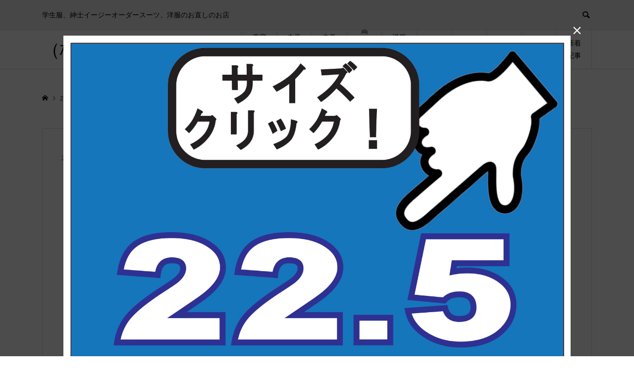

--- FILE ---
content_type: text/html; charset=UTF-8
request_url: https://himonoya.online/22-5%E3%8E%9D%E3%82%B5%E3%82%A4%E3%82%BA-1/
body_size: 11056
content:
<!DOCTYPE html>
<html lang="ja">
<head >
	<!-- Google tag (gtag.js) -->
<script async src="https://www.googletagmanager.com/gtag/js?id=UA-246549161-1"></script>
<script>
  window.dataLayer = window.dataLayer || [];
  function gtag(){dataLayer.push(arguments);}
  gtag('js', new Date());

  gtag('config', 'UA-246549161-1');
</script>

<meta charset="UTF-8">
<meta name="description" content="学生服、紳士イージーオーダースーツ、洋服のお直しのお店">
<meta name="viewport" content="width=device-width">
<title>22.5㎝サイズ-1 &#8211; （株）ひものや呉服店</title>
<meta name='robots' content='max-image-preview:large' />
<link rel="alternate" type="application/rss+xml" title="（株）ひものや呉服店 &raquo; 22.5㎝サイズ-1 のコメントのフィード" href="https://himonoya.online/feed/?attachment_id=291" />
<link rel="alternate" title="oEmbed (JSON)" type="application/json+oembed" href="https://himonoya.online/wp-json/oembed/1.0/embed?url=https%3A%2F%2Fhimonoya.online%2F22-5%25e3%258e%259d%25e3%2582%25b5%25e3%2582%25a4%25e3%2582%25ba-1%2F" />
<link rel="alternate" title="oEmbed (XML)" type="text/xml+oembed" href="https://himonoya.online/wp-json/oembed/1.0/embed?url=https%3A%2F%2Fhimonoya.online%2F22-5%25e3%258e%259d%25e3%2582%25b5%25e3%2582%25a4%25e3%2582%25ba-1%2F&#038;format=xml" />
<style id='wp-img-auto-sizes-contain-inline-css' type='text/css'>
img:is([sizes=auto i],[sizes^="auto," i]){contain-intrinsic-size:3000px 1500px}
/*# sourceURL=wp-img-auto-sizes-contain-inline-css */
</style>
<link rel='stylesheet' id='wp-block-library-css' href='https://himonoya.online/wp-includes/css/dist/block-library/style.min.css?ver=6.9' type='text/css' media='all' />
<style id='global-styles-inline-css' type='text/css'>
:root{--wp--preset--aspect-ratio--square: 1;--wp--preset--aspect-ratio--4-3: 4/3;--wp--preset--aspect-ratio--3-4: 3/4;--wp--preset--aspect-ratio--3-2: 3/2;--wp--preset--aspect-ratio--2-3: 2/3;--wp--preset--aspect-ratio--16-9: 16/9;--wp--preset--aspect-ratio--9-16: 9/16;--wp--preset--color--black: #000000;--wp--preset--color--cyan-bluish-gray: #abb8c3;--wp--preset--color--white: #ffffff;--wp--preset--color--pale-pink: #f78da7;--wp--preset--color--vivid-red: #cf2e2e;--wp--preset--color--luminous-vivid-orange: #ff6900;--wp--preset--color--luminous-vivid-amber: #fcb900;--wp--preset--color--light-green-cyan: #7bdcb5;--wp--preset--color--vivid-green-cyan: #00d084;--wp--preset--color--pale-cyan-blue: #8ed1fc;--wp--preset--color--vivid-cyan-blue: #0693e3;--wp--preset--color--vivid-purple: #9b51e0;--wp--preset--gradient--vivid-cyan-blue-to-vivid-purple: linear-gradient(135deg,rgb(6,147,227) 0%,rgb(155,81,224) 100%);--wp--preset--gradient--light-green-cyan-to-vivid-green-cyan: linear-gradient(135deg,rgb(122,220,180) 0%,rgb(0,208,130) 100%);--wp--preset--gradient--luminous-vivid-amber-to-luminous-vivid-orange: linear-gradient(135deg,rgb(252,185,0) 0%,rgb(255,105,0) 100%);--wp--preset--gradient--luminous-vivid-orange-to-vivid-red: linear-gradient(135deg,rgb(255,105,0) 0%,rgb(207,46,46) 100%);--wp--preset--gradient--very-light-gray-to-cyan-bluish-gray: linear-gradient(135deg,rgb(238,238,238) 0%,rgb(169,184,195) 100%);--wp--preset--gradient--cool-to-warm-spectrum: linear-gradient(135deg,rgb(74,234,220) 0%,rgb(151,120,209) 20%,rgb(207,42,186) 40%,rgb(238,44,130) 60%,rgb(251,105,98) 80%,rgb(254,248,76) 100%);--wp--preset--gradient--blush-light-purple: linear-gradient(135deg,rgb(255,206,236) 0%,rgb(152,150,240) 100%);--wp--preset--gradient--blush-bordeaux: linear-gradient(135deg,rgb(254,205,165) 0%,rgb(254,45,45) 50%,rgb(107,0,62) 100%);--wp--preset--gradient--luminous-dusk: linear-gradient(135deg,rgb(255,203,112) 0%,rgb(199,81,192) 50%,rgb(65,88,208) 100%);--wp--preset--gradient--pale-ocean: linear-gradient(135deg,rgb(255,245,203) 0%,rgb(182,227,212) 50%,rgb(51,167,181) 100%);--wp--preset--gradient--electric-grass: linear-gradient(135deg,rgb(202,248,128) 0%,rgb(113,206,126) 100%);--wp--preset--gradient--midnight: linear-gradient(135deg,rgb(2,3,129) 0%,rgb(40,116,252) 100%);--wp--preset--font-size--small: 13px;--wp--preset--font-size--medium: 20px;--wp--preset--font-size--large: 36px;--wp--preset--font-size--x-large: 42px;--wp--preset--spacing--20: 0.44rem;--wp--preset--spacing--30: 0.67rem;--wp--preset--spacing--40: 1rem;--wp--preset--spacing--50: 1.5rem;--wp--preset--spacing--60: 2.25rem;--wp--preset--spacing--70: 3.38rem;--wp--preset--spacing--80: 5.06rem;--wp--preset--shadow--natural: 6px 6px 9px rgba(0, 0, 0, 0.2);--wp--preset--shadow--deep: 12px 12px 50px rgba(0, 0, 0, 0.4);--wp--preset--shadow--sharp: 6px 6px 0px rgba(0, 0, 0, 0.2);--wp--preset--shadow--outlined: 6px 6px 0px -3px rgb(255, 255, 255), 6px 6px rgb(0, 0, 0);--wp--preset--shadow--crisp: 6px 6px 0px rgb(0, 0, 0);}:where(.is-layout-flex){gap: 0.5em;}:where(.is-layout-grid){gap: 0.5em;}body .is-layout-flex{display: flex;}.is-layout-flex{flex-wrap: wrap;align-items: center;}.is-layout-flex > :is(*, div){margin: 0;}body .is-layout-grid{display: grid;}.is-layout-grid > :is(*, div){margin: 0;}:where(.wp-block-columns.is-layout-flex){gap: 2em;}:where(.wp-block-columns.is-layout-grid){gap: 2em;}:where(.wp-block-post-template.is-layout-flex){gap: 1.25em;}:where(.wp-block-post-template.is-layout-grid){gap: 1.25em;}.has-black-color{color: var(--wp--preset--color--black) !important;}.has-cyan-bluish-gray-color{color: var(--wp--preset--color--cyan-bluish-gray) !important;}.has-white-color{color: var(--wp--preset--color--white) !important;}.has-pale-pink-color{color: var(--wp--preset--color--pale-pink) !important;}.has-vivid-red-color{color: var(--wp--preset--color--vivid-red) !important;}.has-luminous-vivid-orange-color{color: var(--wp--preset--color--luminous-vivid-orange) !important;}.has-luminous-vivid-amber-color{color: var(--wp--preset--color--luminous-vivid-amber) !important;}.has-light-green-cyan-color{color: var(--wp--preset--color--light-green-cyan) !important;}.has-vivid-green-cyan-color{color: var(--wp--preset--color--vivid-green-cyan) !important;}.has-pale-cyan-blue-color{color: var(--wp--preset--color--pale-cyan-blue) !important;}.has-vivid-cyan-blue-color{color: var(--wp--preset--color--vivid-cyan-blue) !important;}.has-vivid-purple-color{color: var(--wp--preset--color--vivid-purple) !important;}.has-black-background-color{background-color: var(--wp--preset--color--black) !important;}.has-cyan-bluish-gray-background-color{background-color: var(--wp--preset--color--cyan-bluish-gray) !important;}.has-white-background-color{background-color: var(--wp--preset--color--white) !important;}.has-pale-pink-background-color{background-color: var(--wp--preset--color--pale-pink) !important;}.has-vivid-red-background-color{background-color: var(--wp--preset--color--vivid-red) !important;}.has-luminous-vivid-orange-background-color{background-color: var(--wp--preset--color--luminous-vivid-orange) !important;}.has-luminous-vivid-amber-background-color{background-color: var(--wp--preset--color--luminous-vivid-amber) !important;}.has-light-green-cyan-background-color{background-color: var(--wp--preset--color--light-green-cyan) !important;}.has-vivid-green-cyan-background-color{background-color: var(--wp--preset--color--vivid-green-cyan) !important;}.has-pale-cyan-blue-background-color{background-color: var(--wp--preset--color--pale-cyan-blue) !important;}.has-vivid-cyan-blue-background-color{background-color: var(--wp--preset--color--vivid-cyan-blue) !important;}.has-vivid-purple-background-color{background-color: var(--wp--preset--color--vivid-purple) !important;}.has-black-border-color{border-color: var(--wp--preset--color--black) !important;}.has-cyan-bluish-gray-border-color{border-color: var(--wp--preset--color--cyan-bluish-gray) !important;}.has-white-border-color{border-color: var(--wp--preset--color--white) !important;}.has-pale-pink-border-color{border-color: var(--wp--preset--color--pale-pink) !important;}.has-vivid-red-border-color{border-color: var(--wp--preset--color--vivid-red) !important;}.has-luminous-vivid-orange-border-color{border-color: var(--wp--preset--color--luminous-vivid-orange) !important;}.has-luminous-vivid-amber-border-color{border-color: var(--wp--preset--color--luminous-vivid-amber) !important;}.has-light-green-cyan-border-color{border-color: var(--wp--preset--color--light-green-cyan) !important;}.has-vivid-green-cyan-border-color{border-color: var(--wp--preset--color--vivid-green-cyan) !important;}.has-pale-cyan-blue-border-color{border-color: var(--wp--preset--color--pale-cyan-blue) !important;}.has-vivid-cyan-blue-border-color{border-color: var(--wp--preset--color--vivid-cyan-blue) !important;}.has-vivid-purple-border-color{border-color: var(--wp--preset--color--vivid-purple) !important;}.has-vivid-cyan-blue-to-vivid-purple-gradient-background{background: var(--wp--preset--gradient--vivid-cyan-blue-to-vivid-purple) !important;}.has-light-green-cyan-to-vivid-green-cyan-gradient-background{background: var(--wp--preset--gradient--light-green-cyan-to-vivid-green-cyan) !important;}.has-luminous-vivid-amber-to-luminous-vivid-orange-gradient-background{background: var(--wp--preset--gradient--luminous-vivid-amber-to-luminous-vivid-orange) !important;}.has-luminous-vivid-orange-to-vivid-red-gradient-background{background: var(--wp--preset--gradient--luminous-vivid-orange-to-vivid-red) !important;}.has-very-light-gray-to-cyan-bluish-gray-gradient-background{background: var(--wp--preset--gradient--very-light-gray-to-cyan-bluish-gray) !important;}.has-cool-to-warm-spectrum-gradient-background{background: var(--wp--preset--gradient--cool-to-warm-spectrum) !important;}.has-blush-light-purple-gradient-background{background: var(--wp--preset--gradient--blush-light-purple) !important;}.has-blush-bordeaux-gradient-background{background: var(--wp--preset--gradient--blush-bordeaux) !important;}.has-luminous-dusk-gradient-background{background: var(--wp--preset--gradient--luminous-dusk) !important;}.has-pale-ocean-gradient-background{background: var(--wp--preset--gradient--pale-ocean) !important;}.has-electric-grass-gradient-background{background: var(--wp--preset--gradient--electric-grass) !important;}.has-midnight-gradient-background{background: var(--wp--preset--gradient--midnight) !important;}.has-small-font-size{font-size: var(--wp--preset--font-size--small) !important;}.has-medium-font-size{font-size: var(--wp--preset--font-size--medium) !important;}.has-large-font-size{font-size: var(--wp--preset--font-size--large) !important;}.has-x-large-font-size{font-size: var(--wp--preset--font-size--x-large) !important;}
/*# sourceURL=global-styles-inline-css */
</style>

<style id='classic-theme-styles-inline-css' type='text/css'>
/*! This file is auto-generated */
.wp-block-button__link{color:#fff;background-color:#32373c;border-radius:9999px;box-shadow:none;text-decoration:none;padding:calc(.667em + 2px) calc(1.333em + 2px);font-size:1.125em}.wp-block-file__button{background:#32373c;color:#fff;text-decoration:none}
/*# sourceURL=/wp-includes/css/classic-themes.min.css */
</style>
<link rel='stylesheet' id='contact-form-7-css' href='https://himonoya.online/wp-content/plugins/contact-form-7/includes/css/styles.css?ver=6.1.1' type='text/css' media='all' />
<link rel='stylesheet' id='ego-style-css' href='https://himonoya.online/wp-content/themes/ego_woocommerce_tcd079/style.css?ver=1.1' type='text/css' media='all' />
<link rel='stylesheet' id='ego-slick-css' href='https://himonoya.online/wp-content/themes/ego_woocommerce_tcd079/css/slick.min.css?ver=1.1' type='text/css' media='all' />
<link rel='stylesheet' id='ego-perfect-scrollbar-css' href='https://himonoya.online/wp-content/themes/ego_woocommerce_tcd079/css/perfect-scrollbar.css?ver=1.1' type='text/css' media='all' />
<script type="text/javascript" src="https://himonoya.online/wp-includes/js/jquery/jquery.min.js?ver=3.7.1" id="jquery-core-js"></script>
<script type="text/javascript" src="https://himonoya.online/wp-includes/js/jquery/jquery-migrate.min.js?ver=3.4.1" id="jquery-migrate-js"></script>
<link rel="https://api.w.org/" href="https://himonoya.online/wp-json/" /><link rel="alternate" title="JSON" type="application/json" href="https://himonoya.online/wp-json/wp/v2/media/291" /><link rel="EditURI" type="application/rsd+xml" title="RSD" href="https://himonoya.online/xmlrpc.php?rsd" />
<meta name="generator" content="WordPress 6.9" />
<link rel="canonical" href="https://himonoya.online/22-5%e3%8e%9d%e3%82%b5%e3%82%a4%e3%82%ba-1/" />
<link rel='shortlink' href='https://himonoya.online/?p=291' />
<style>
.p-breadcrumb__inner, .p-wc-headline, .p-wc-headline02, .p-archive03__item-like, .p-article-like, .p-entry-product__category a, .p-wishlist__item-remove:hover { color: #003366; }
.p-button, .p-pagetop a { background-color: #003366; }
.slick-dots li.slick-active button { background-color: #003366 !important; }
 .p-page-links a:hover, .p-page-links > span, .p-pager__item .current, .p-pager__item a:hover, .c-comment__tab-item.is-active a, .c-comment__tab-item.is-active p, c-comment__password-protected, .c-pw__btn--register, .c-pw__btn, #wdgctToCheckout a { background-color: #003366; border-color: #003366; }
.c-comment__tab-item a, .c-comment__tab-item p { border-color: #003366; }
.c-comment__tab-item.is-active a:after, .c-comment__tab-item.is-active p:after { border-top-color: #003366; }
.p-entry-product__header-like:hover, .p-entry-product__category a:hover, #wdgctToCart a:hover { color: #9da0a5; }
.p-button:hover, .p-pagetop a:hover { background-color: #9da0a5; }
.c-comment__tab-item a:hover { background-color: #9da0a5; border-color: #9da0a5; }
.slick-dots li:hover button { background-color: #9da0a5 !important; }
.p-body a { color: #666666; }
.p-body a:hover { color: #cccccc; }
body, input, textarea, select, button { font-family: "Segoe UI", Verdana, "游ゴシック", YuGothic, "Hiragino Kaku Gothic ProN", Meiryo, sans-serif; }
.p-logo, .p-entry__title, .p-headline, .p-page-header__title, .p-page-header__subtitle, .p-page-header__image-title, .p-page-header__image-subtitle, .p-header-content__catch, .p-cb__item-headline, .p-cb__item-subheadline {
font-family: "Segoe UI", Verdana, "游ゴシック", YuGothic, "Hiragino Kaku Gothic ProN", Meiryo, sans-serif;
}
.p-hover-effect--type1:hover .p-hover-effect__image { -webkit-transform: scale(1.2); -moz-transform: scale(1.2); -ms-transform: scale(1.2); transform: scale(1.2); }
.p-hover-effect--type2 .p-hover-effect__image { -webkit-transform: scale(1.2); -moz-transform: scale(1.2); -ms-transform: scale(1.2); transform: scale(1.2); }
.p-hover-effect--type3 .p-hover-effect__image { -webkit-transform: scale(1.2) translate3d(-8px, 0, 0); -moz-transform: scale(1.2) translate3d(-8px, 0, 0); -ms-transform: scale(1.2) translate3d(-8px, 0, 0); transform: scale(1.2) translate3d(-8px, 0, 0); }
.p-hover-effect--type3:hover .p-hover-effect__image { -webkit-transform: scale(1.2) translate3d(8px, 0, 0); -moz-transform: scale(1.2) translate3d(8px, 0, 0); -ms-transform: scale(1.2) translate3d(8px, 0, 0); transform: scale(1.2) translate3d(8px, 0, 0); }
.p-hover-effect--type3:hover .p-hover-effect__bg, .p-hover-effect--type3.p-hover-effect__bg:hover { background: #000000; }
.p-hover-effect--type3:hover .p-hover-effect__image { opacity: 0.5 }
.p-hover-effect--type4.p-hover-effect__bg:hover, .p-hover-effect--type4:hover .p-hover-effect__bg { background: #000000; }
.p-hover-effect--type4:hover .p-hover-effect__image { opacity: 0.5; }


.p-entry__title { font-size: 24px; }
.p-entry__body { color: #000000; font-size: 16px; }
.p-header__membermenu-cart__badge { background-color: #00bcbc; color: #dd3333; }
.p-header__membermenu .p-header__membermenu-cart a { color: #00bcbc !important; }
.p-header__lower-inner .p-header-memberbox a, .p-header__lower-inner .p-header-memberbox a, .l-header.is-header-fixed .p-header__lower-inner .p-header-memberbox a, .is-header-fixed .p-header__lower-inner .p-header-memberbox a { color: #ffffff; }
.p-header-memberbox, .p-header-view-cart { background-color: #222222; color: #ffffff; }
.p-entry-product__title { font-size: 24px; }
.p-entry-product__body, p-wc__body { color: #000000; font-size: 16px; }
.p-entry-news__title { font-size: 24px; }
.p-entry-news__body { color: #000000; font-size: 16px; }
.p-header__logo--text { font-size: 36px; }
.p-megamenu01 { background-color: #000000; }
.p-megamenu01__list-item a { color: #ffffff; }
.p-megamenu01__list-item a:hover { color: #ffffff; }
.p-megamenu01__list-item__thumbnail-overlay { background-color: #000000; opacity: 0.2; }
.p-megamenu02 { background-color: #000000; }
.p-megamenu02__list-item a, .p-megamenu02__archive-item__meta { color: #ffffff; }
.p-megamenu02__list-item a:hover { color: #999999; }
.p-megamenu-a { background-color: #000000; }
.p-megamenu-b { background-color: #000000; }
.p-footer-list__item-thumbnail::after { background-color: rgba(0, 0, 0, 0.2); }
.p-footer__logo--text { font-size: 36px; }
.p-copyright { background-color: #000000; color: #ffffff; }
.p-copyright .p-social-nav a { color: #ffffff; }
.styled_h2, .p-body .styled_h2 { border-top: 1px solid #222222; border-bottom: 1px solid #222222; border-left: 0px solid #222222; border-right: 0px solid #222222; color: #000000; font-size: 22px; text-align: left; margin-bottom: 30px; margin-top: 0px; padding: 30px 0px 30px 0px; }
.styled_h3, .p-body .styled_h3 { border-top: 2px solid #222222; border-bottom: 1px solid #dddddd; border-left: 0px solid #dddddd; border-right: 0px solid #dddddd; color: #000000; font-size: 20px; text-align: left; margin-bottom: 30px; margin-top: 0px; padding: 30px 0px 30px 20px; }
.styled_h4, .p-body .styled_h4 { border-top: 0px solid #dddddd; border-bottom: 0px solid #dddddd; border-left: 2px solid #222222; border-right: 0px solid #dddddd; color: #000000; font-size: 18px; text-align: left; margin-bottom: 30px; margin-top: 0px; padding: 10px 0px 10px 15px; }
.styled_h5, .p-body .styled_h5 { border-top: 0px solid #dddddd; border-bottom: 0px solid #dddddd; border-left: 0px solid #dddddd; border-right: 0px solid #dddddd; color: #000000; font-size: 16px; text-align: left; margin-bottom: 30px; margin-top: 0px; padding: 15px 15px 15px 15px; }
.q_custom_button1 { background: #535353; color: #ffffff !important; }
.q_custom_button1:hover, .q_custom_button1:focus { background: #7d7d7d; color: #ffffff !important; }
.q_custom_button2 { background: #535353; color: #ffffff !important; }
.q_custom_button2:hover, .q_custom_button2:focus { background: #7d7d7d; color: #ffffff !important; }
.q_custom_button3 { background: #535353; color: #ffffff !important; }
.q_custom_button3:hover, .q_custom_button3:focus { background: #7d7d7d; color: #ffffff !important; }
.speech_balloon_left1 .speach_balloon_text { background-color: #ffdfdf; border-color: #ffdfdf; color: #000000; }
.speech_balloon_left1 .speach_balloon_text::before { border-right-color: #ffdfdf; }
.speech_balloon_left1 .speach_balloon_text::after { border-right-color: #ffdfdf; }
.speech_balloon_left2 .speach_balloon_text { background-color: #ffffff; border-color: #ff5353; color: #000000; }
.speech_balloon_left2 .speach_balloon_text::before { border-right-color: #ff5353; }
.speech_balloon_left2 .speach_balloon_text::after { border-right-color: #ffffff; }
.speech_balloon_right1 .speach_balloon_text { background-color: #ccf4ff; border-color: #ccf4ff; color: #000000; }
.speech_balloon_right1 .speach_balloon_text::before { border-left-color: #ccf4ff; }
.speech_balloon_right1 .speach_balloon_text::after { border-left-color: #ccf4ff; }
.speech_balloon_right2 .speach_balloon_text { background-color: #ffffff; border-color: #0789b5; color: #000000; }
.speech_balloon_right2 .speach_balloon_text::before { border-left-color: #0789b5; }
.speech_balloon_right2 .speach_balloon_text::after { border-left-color: #ffffff; }
@media (min-width: 992px) {
	.p-header__upper { background-color: #eeeeee; }
	.p-header__upper, .p-header__upper a { color: #000000; }
	.p-header__upper a:hover, .p-header__upper button:hover { color: #999999; }
	.p-header__lower { background-color: #ffffff; }
	.p-header__lower-inner, .p-header__lower-inner a, .p-global-nav > li > a { color: #000000; }
	.p-header__lower-inner a:hover, .p-header__lower-inner button:hover { color: #999999; }
	.p-global-nav > li > a:hover, .p-global-nav > li.current-menu-item > a { background-color: #003366; border-color: #003366; }
	.l-header__fix .is-header-fixed .p-header__upper { background-color: rgba(238, 238, 238, 0.8); }
	.l-header__fix .is-header-fixed .p-header__upper, .l-header__fix--mobile .is-header-fixed .p-header__upper a { color: #000000; }
	.l-header__fix .is-header-fixed .p-header__upper a:hover, .l-header__fix--mobile .is-header-fixed .p-header__upper button:hover { color: #999999; }
	.l-header__fix .is-header-fixed .p-header__lower { background-color: rgba(255, 255, 255, 0.8); }
	.l-header__fix .is-header-fixed .p-header__lower-inner, .l-header__fix--mobile .is-header-fixed .p-header__lower-inner a { color: #000000; }
	.l-header__fix .is-header-fixed .p-header__lower-inner a:hover, .l-header__fix--mobile .is-header-fixed .p-header__lower-inner button:hover, .l-header__fix .is-header-fixed .p-global-nav > li:hover > a, .l-header__fix .is-header-fixed .p-global-nav > li.current-menu-item > a { color: #999999; }
	.p-global-nav .sub-menu a { background-color: #222222; color: #ffffff !important; }
	.p-global-nav .sub-menu a:hover, .p-global-nav .sub-menu .current-menu-item > a { background-color: #009c9c; color: #000000 !important; }
}
@media (max-width: 991px) {
	.p-header__upper { background-color: #eeeeee; }
	.p-header__upper, .p-header__upper a, .wp-mobile-device .p-header__upper-search__button:hover { color: #000000; }
	.p-header__lower, .p-header__upper-search__form { background-color: #ffffff; }
	.p-header__lower-inner, .p-header__lower-inner a { color: #000000; }
	.l-header__fix .is-header-fixed .p-header__upper { background-color: rgba(238, 238, 238, 0.8); }
	.l-header__fix .is-header-fixed .p-header__upper, .l-header__fix--mobile .is-header-fixed .p-header__upper a { color: #000000; }
	.l-header__fix--mobile .is-header-fixed .p-header__lower { background-color: rgba(255, 255, 255, 0.8); }
	.l-header__fix--mobile .is-header-fixed .p-header__lower::before { opacity: 0.8 }
	.l-header__fix--mobile .is-header-fixed .p-header__lower-inner, .l-header__fix--mobile .is-header-fixed .p-header__lower-inner a { color: #000000; }
	.p-header__logo--text { font-size: 26px; }
	.p-footer__logo--text { font-size: 26px; }
	.p-drawer__contents { background-color: #000000; }
	.p-drawer__menu > li, .p-drawer__membermenu02 > li + li { border-color: #666666 }
	.p-drawer__menu a, .p-drawer__menu > li > a { background-color: #000000; color: #ffffff !important; }
	.p-drawer__menu a, .p-drawer__menu > li > a { background-color: #000000; color: #ffffff !important; }
	.p-drawer__menu a:hover, .p-drawer__menu > li > a:hover { background-color: #000000; color: #dd3333 !important; }
	.p-drawer__menu .sub-menu a { background-color: #444444; color: #ffffff !important; }
	.p-drawer__menu .sub-menu a:hover { background-color: #444444; color: #00bcbc !important; }
	.p-entry__title { font-size: 18px; }
	.p-entry__body { font-size: 14px; }
	.p-entry-product__title { font-size: 18px; }
	.p-entry-product__body { font-size: 14px; }
	.p-entry-product__price { font-size: 16px; }
	.p-entry-news__title { font-size: 18px; }
	.p-entry-news__body { font-size: 14px; }
}
p.sample {
color: #000000;
background-color: #99cc00
}

table {
  border-collapse: collapse;
  width: 100%;
}
th,
td {
  padding: 1rem 2rem;
  text-align: center;
  border-bottom: 1px solid #ddd;
}
th {
  font-weight: normal;
  font-size: .875rem;
  color: #666;
  background: #eee;
  position: sticky;
  top: 0;
}

@media(max-width: 500px) {
  .heading {
    display: none;
  }

  td {
    display: block;
  }
  .car-name {
    background: #eee;
  }
}

h1 {
  text-align: center;
  font-size: 2.5rem;
  font-family: 'El Messiri', sans-serif;
}

.cal_wrapper {
max-width: 960px;
min-width: 300px;
margin: 2.0833% auto;
}

.googlecal {
position: relative;
padding-bottom: 100%;
height: 0;
}

.googlecal iframe {
position: absolute;
top: 0;
left: 0;
width: 100% !important;
height: 100% !important;
}

@media only screen and (min-width: 768px) {
.googlecal { padding-bottom: 75%; }
}
</style>
<style id="current-page-style">
.p-modal-cta { background-color: rgba(0, 0, 0, 0.7); }
.p-modal-cta__info { background-color: rgba(0, 76, 102, 0.4); }
</style>
<meta name="generator" content="Elementor 3.31.2; features: additional_custom_breakpoints, e_element_cache; settings: css_print_method-external, google_font-enabled, font_display-auto">
			<style>
				.e-con.e-parent:nth-of-type(n+4):not(.e-lazyloaded):not(.e-no-lazyload),
				.e-con.e-parent:nth-of-type(n+4):not(.e-lazyloaded):not(.e-no-lazyload) * {
					background-image: none !important;
				}
				@media screen and (max-height: 1024px) {
					.e-con.e-parent:nth-of-type(n+3):not(.e-lazyloaded):not(.e-no-lazyload),
					.e-con.e-parent:nth-of-type(n+3):not(.e-lazyloaded):not(.e-no-lazyload) * {
						background-image: none !important;
					}
				}
				@media screen and (max-height: 640px) {
					.e-con.e-parent:nth-of-type(n+2):not(.e-lazyloaded):not(.e-no-lazyload),
					.e-con.e-parent:nth-of-type(n+2):not(.e-lazyloaded):not(.e-no-lazyload) * {
						background-image: none !important;
					}
				}
			</style>
			</head>
<body class="attachment wp-singular attachment-template-default single single-attachment postid-291 attachmentid-291 attachment-jpeg wp-theme-ego_woocommerce_tcd079 l-header--type1 l-header--type1--mobile elementor-default elementor-kit-84">
<header id="js-header" class="l-header">
	<div class="l-header__bar l-header__bar--mobile">
		<div class="p-header__upper">
			<div class="p-header__upper-inner l-inner">
				<div class="p-header-description">学生服、紳士イージーオーダースーツ、洋服のお直しのお店</div>
				<div class="p-header__upper-search">
					<div class="p-header__upper-search__form">
						<form role="search" method="get" action="https://himonoya.online/">
							<input class="p-header__upper-search__input" name="s" type="text" value="">
							<button class="p-header__upper-search__submit c-icon-button">&#xe915;</button>
						</form>
					</div>
					<button id="js-header__search" class="p-header__upper-search__button c-icon-button"></button>
				</div>
			</div>
		</div>
		<div class="p-header__lower">
			<div class="p-header__lower-inner l-inner">
				<div class="p-logo p-header__logo p-header__logo--text">
					<a href="https://himonoya.online/">（株）ひものや呉服店</a>
				</div>
				<div class="p-logo p-header__logo--mobile p-header__logo--text">
					<a href="https://himonoya.online/">（株）ひものや呉服店</a>
				</div>
				<div id="js-drawer" class="p-drawer">
					<div class="p-drawer__contents">
<nav class="p-global-nav__container"><ul id="js-global-nav" class="p-global-nav p-drawer__menu"><li id="menu-item-1491" class="menu-item menu-item-type-post_type menu-item-object-page menu-item-1491"><a href="https://himonoya.online/2026eniwayo-order/">2026年度　恵庭幼稚園　指定品注文<span class="p-global-nav__toggle"></span></a></li>
<li id="menu-item-993" class="menu-item menu-item-type-custom menu-item-object-custom menu-item-has-children menu-item-993"><a href="#">中学校価格表<span class="p-global-nav__toggle"></span></a>
<ul class="sub-menu">
	<li id="menu-item-66" class="menu-item menu-item-type-post_type menu-item-object-page menu-item-66"><a href="https://himonoya.online/eniwa-juniorhighschool/">恵庭中学校<span class="p-global-nav__toggle"></span></a></li>
	<li id="menu-item-65" class="menu-item menu-item-type-post_type menu-item-object-page menu-item-65"><a href="https://himonoya.online/keimei-juniorhighschool/">恵明中学校<span class="p-global-nav__toggle"></span></a></li>
	<li id="menu-item-64" class="menu-item menu-item-type-post_type menu-item-object-page menu-item-64"><a href="https://himonoya.online/hakuyou-juniorhighschool/">柏陽中学校<span class="p-global-nav__toggle"></span></a></li>
	<li id="menu-item-63" class="menu-item menu-item-type-post_type menu-item-object-page menu-item-63"><a href="https://himonoya.online/megumino-juniorhighschool/">恵み野中学校<span class="p-global-nav__toggle"></span></a></li>
	<li id="menu-item-62" class="menu-item menu-item-type-post_type menu-item-object-page menu-item-62"><a href="https://himonoya.online/keihoku-juniorhighschool/">恵北中学校<span class="p-global-nav__toggle"></span></a></li>
</ul>
</li>
<li id="menu-item-781" class="menu-item menu-item-type-post_type menu-item-object-page menu-item-781"><a href="https://himonoya.online/%e8%b2%b7%e5%8f%96%e3%83%ac%e3%83%b3%e3%82%bf%e3%83%ab/">中学制服買取<span class="p-global-nav__toggle"></span></a></li>
<li id="menu-item-40" class="menu-item menu-item-type-custom menu-item-object-custom menu-item-has-children menu-item-40"><a href="#">高校　価格表<span class="p-global-nav__toggle"></span></a>
<ul class="sub-menu">
	<li id="menu-item-59" class="menu-item menu-item-type-post_type menu-item-object-page menu-item-59"><a href="https://himonoya.online/kitahiroshima-highschool/">北広島高校<span class="p-global-nav__toggle"></span></a></li>
	<li id="menu-item-61" class="menu-item menu-item-type-post_type menu-item-object-page menu-item-61"><a href="https://himonoya.online/eniwa-kita-highschool/">恵庭北高校<span class="p-global-nav__toggle"></span></a></li>
	<li id="menu-item-60" class="menu-item menu-item-type-post_type menu-item-object-page menu-item-60"><a href="https://himonoya.online/eniwa-minami-highschool/">恵庭南高校<span class="p-global-nav__toggle"></span></a></li>
</ul>
</li>
<li id="menu-item-1116" class="menu-item menu-item-type-post_type menu-item-object-page menu-item-1116"><a href="https://himonoya.online/clothing-alteration-shop/">洋服のお直し<span class="p-global-nav__toggle"></span></a></li>
<li id="menu-item-449" class="menu-item menu-item-type-post_type menu-item-object-page menu-item-449"><a href="https://himonoya.online/line/">LINE<span class="p-global-nav__toggle"></span></a></li>
<li id="menu-item-70" class="menu-item menu-item-type-custom menu-item-object-custom menu-item-has-children menu-item-70"><a href="#">ｻｰﾋﾞｽ<span class="p-global-nav__toggle"></span></a>
<ul class="sub-menu">
	<li id="menu-item-366" class="menu-item menu-item-type-post_type menu-item-object-page menu-item-366"><a href="https://himonoya.online/top/care/">☆制服のお手入れ☆<span class="p-global-nav__toggle"></span></a></li>
	<li id="menu-item-341" class="menu-item menu-item-type-post_type menu-item-object-page menu-item-341"><a href="https://himonoya.online/payment-method/">店頭での決済方法<span class="p-global-nav__toggle"></span></a></li>
</ul>
</li>
<li id="menu-item-527" class="menu-item menu-item-type-post_type menu-item-object-page menu-item-527"><a href="https://himonoya.online/link/">リンク<span class="p-global-nav__toggle"></span></a></li>
<li id="menu-item-38" class="menu-item menu-item-type-post_type menu-item-object-page menu-item-has-children menu-item-38"><a href="https://himonoya.online/company/">会社概要<span class="p-global-nav__toggle"></span></a>
<ul class="sub-menu">
	<li id="menu-item-89" class="menu-item menu-item-type-post_type menu-item-object-page menu-item-privacy-policy menu-item-89"><a rel="privacy-policy" href="https://himonoya.online/privacy-policy/">プライバシーポリシー<span class="p-global-nav__toggle"></span></a></li>
</ul>
</li>
<li id="menu-item-1555" class="menu-item menu-item-type-post_type menu-item-object-page current_page_parent menu-item-1555"><a href="https://himonoya.online/new/">新着記事<span class="p-global-nav__toggle"></span></a></li>
</ul></nav>					</div>
					<div class="p-drawer-overlay"></div>
				</div>
				<button id="js-menu-button" class="p-menu-button c-icon-button">&#xf0c9;</button>
			</div>
		</div>
	</div>
</header>
<main class="l-main">
	<div class="p-breadcrumb c-breadcrumb">
		<ul class="p-breadcrumb__inner c-breadcrumb__inner l-inner" itemscope itemtype="http://schema.org/BreadcrumbList">
			<li class="p-breadcrumb__item c-breadcrumb__item p-breadcrumb__item--home c-breadcrumb__item--home" itemprop="itemListElement" itemscope itemtype="http://schema.org/ListItem">
				<a href="https://himonoya.online/" itemscope itemtype="http://schema.org/Thing" itemprop="item"><span itemprop="name">HOME</span></a>
				<meta itemprop="position" content="1">
			</li>
			<li class="p-breadcrumb__item c-breadcrumb__item">
				<span itemprop="name">22.5㎝サイズ-1</span>
			</li>
		</ul>
	</div>
	<div class="l-main__inner l-inner">
		<article class="l-primary p-entry p-entry-post">
			<div class="p-entry__inner p-entry-post__inner">
				<ul class="p-entry__meta p-article__meta u-clearfix">
					<li class="p-entry__meta--date"><time class="p-entry__date p-article__date" datetime="2020-11-18T15:17:15+09:00">2020.11.18</time></li>
					<li class="p-entry__meta--category"></li>
					<li class="p-entry__meta--author"><a href="https://himonoya.online/author/himonoya/" title="himonoya の投稿" rel="author">himonoya</a></li>
					<li class="p-entry__meta--comment">コメント: <a href="#comments">0</a></li>
				</ul>
				<h1 class="p-entry__title p-entry-post__title">22.5㎝サイズ-1</h1>
				<div class="p-entry__ad-top p-ad p-ad__image">
					<a href="" target="_blank"><img alt="" src="https://himonoya.online/wp-content/uploads/2020/11/22.5㎝サイズ-1.jpg"></a>
				</div>
				<div class="p-entry__body p-entry-post__body p-body">
<p class="attachment"><a href='https://himonoya.online/wp-content/uploads/2020/11/22.5㎝サイズ-1.jpg'><img fetchpriority="high" decoding="async" width="300" height="258" src="https://himonoya.online/wp-content/uploads/2020/11/22.5㎝サイズ-1-300x258.jpg" class="attachment-medium size-medium" alt="" /></a></p>
				</div>
				<ul class="p-entry__share c-share u-clearfix c-share--sm c-share--mono">
					<li class="c-share__btn c-share__btn--twitter">
						<a href="http://twitter.com/share?text=22.5%E3%8E%9D%E3%82%B5%E3%82%A4%E3%82%BA-1&url=https%3A%2F%2Fhimonoya.online%2F22-5%25e3%258e%259d%25e3%2582%25b5%25e3%2582%25a4%25e3%2582%25ba-1%2F&via=&tw_p=tweetbutton&related=" onclick="javascript:window.open(this.href, '', 'menubar=no,toolbar=no,resizable=yes,scrollbars=yes,height=400,width=600');return false;">
							<i class="c-share__icn c-share__icn--twitter"></i>
							<span class="c-share__title">Tweet</span>
						</a>
					</li>
					<li class="c-share__btn c-share__btn--facebook">
						<a href="//www.facebook.com/sharer/sharer.php?u=https://himonoya.online/22-5%e3%8e%9d%e3%82%b5%e3%82%a4%e3%82%ba-1/&amp;t=22.5%E3%8E%9D%E3%82%B5%E3%82%A4%E3%82%BA-1" rel="nofollow" target="_blank">
							<i class="c-share__icn c-share__icn--facebook"></i>
							<span class="c-share__title">Share</span>
						</a>
					</li>
					<li class="c-share__btn c-share__btn--hatebu">
						<a href="http://b.hatena.ne.jp/add?mode=confirm&url=https%3A%2F%2Fhimonoya.online%2F22-5%25e3%258e%259d%25e3%2582%25b5%25e3%2582%25a4%25e3%2582%25ba-1%2F" onclick="javascript:window.open(this.href, '', 'menubar=no,toolbar=no,resizable=yes,scrollbars=yes,height=400,width=510');return false;">
							<i class="c-share__icn c-share__icn--hatebu"></i>
							<span class="c-share__title">Hatena</span>
						</a>
					</li>
					<li class="c-share__btn c-share__btn--pocket">
						<a href="http://getpocket.com/edit?url=https%3A%2F%2Fhimonoya.online%2F22-5%25e3%258e%259d%25e3%2582%25b5%25e3%2582%25a4%25e3%2582%25ba-1%2F&title=22.5%E3%8E%9D%E3%82%B5%E3%82%A4%E3%82%BA-1" target="_blank">
							<i class="c-share__icn c-share__icn--pocket"></i>
							<span class="c-share__title">Pocket</span>
						</a>
					</li>
					<li class="c-share__btn c-share__btn--feedly">
						<a href="http://feedly.com/index.html#subscription%2Ffeed%2Fhttps://himonoya.online/feed/" target="_blank">
							<i class="c-share__icn c-share__icn--feedly"></i>
							<span class="c-share__title">feedly</span>
						</a>
					</li>
					<li class="c-share__btn c-share__btn--pinterest">
						<a href="https://www.pinterest.com/pin/create/button/?url=https%3A%2F%2Fhimonoya.online%2F22-5%25e3%258e%259d%25e3%2582%25b5%25e3%2582%25a4%25e3%2582%25ba-1%2F&media=https://himonoya.online/wp-content/uploads/2020/11/22.5㎝サイズ-1.jpg&description=22.5%E3%8E%9D%E3%82%B5%E3%82%A4%E3%82%BA-1" rel="nofollow" target="_blank">
							<i class="c-share__icn c-share__icn--pinterest"></i>
							<span class="c-share__title">Pin it</span>
						</a>
					</li>
					<li class="c-share__btn c-share__btn--rss">
						<a href="https://himonoya.online/feed/" target="_blank">
							<i class="c-share__icn c-share__icn--rss"></i>
							<span class="c-share__title">RSS</span>
						</a>
					</li>
				</ul>
				<div class="p-single_copy_title_url p-single_copy_title_url_bottom">
					<button class="p-single_copy_title_url_btn" data-clipboard-text="22.5㎝サイズ-1 https://himonoya.online/22-5%e3%8e%9d%e3%82%b5%e3%82%a4%e3%82%ba-1/" data-clipboard-copied="記事のタイトルとURLをコピーしました">この記事のタイトルとURLをコピーする</button>
				</div>
			</div>
			<div class="p-entry__ad-bottom p-ad p-ad__image">
				<a href="" target="_blank"><img alt="" src="https://himonoya.online/wp-content/uploads/2020/11/22.5㎝サイズ-1.jpg"></a>
			</div>
			<section class="p-entry__related">
				<h2 class="p-headline p-headline02">関連記事</h2>
				<div class="p-entry__related-items">
					<article class="p-entry__related-item">
						<a class="p-hover-effect--type1" href="https://himonoya.online/1358/">
							<div class="p-entry__related-item__thumbnail p-article__thumbnail p-hover-effect__bg">
								<div class="p-entry__related-item__thumbnail-image p-article__thumbnail-image p-hover-effect__image" style="background-image: url(https://himonoya.online/wp-content/uploads/2021/10/制服買取-1-600x116.png);"></div>
							</div>
							<h3 class="p-entry__related-item__title p-article__title js-multiline-ellipsis"></h3>
						</a>
					</article>
				</div>
			</section>
<div id="comments" class="c-comment">
	<h2 class="p-headline p-headline02">コメント</h2>
	<ul id="js-comment__tab" class="c-comment__tab">
	<li class="c-comment__tab-item is-active"><p>コメント ( 0 )</p></li>
	<li class="c-comment__tab-item"><p>トラックバックは利用できません。</p></li>
	</ul>
	<div id="js-comment-area">
		<ol class="c-comment__list">
			<li class="c-comment__list-item">
				<div class="c-comment__item-body"><p>この記事へのコメントはありません。</p></div>
			</li>
		</ol>
	</div>
	<fieldset id="respond" class="c-comment__form-wrapper">
		<div class="c-comment__cancel">
			<a rel="nofollow" id="cancel-comment-reply-link" href="/22-5%E3%8E%9D%E3%82%B5%E3%82%A4%E3%82%BA-1/#respond" style="display:none;">返信をキャンセルする。</a>		</div>
		<form action="https://himonoya.online/wp-comments-post.php" class="c-comment__form" method="post">
			<div class="c-comment__input">
				<label><span class="c-comment__label-text">名前 ( 必須 )</span><input type="text" name="author" value="" tabindex="1" aria-required="true"></label>
			</div>
			<div class="c-comment__input">
				<label><span class="c-comment__label-text">E-MAIL ( 必須 ) ※ 公開されません</span><input type="text" name="email" value="" tabindex="2" aria-required="true"></label>
			</div>
			<div class="c-comment__input">
				<label><span class="c-comment__label-text">URL</span><input type="text" name="url" value="" tabindex="3"></label>
			</div>
			<div class="c-comment__input">
				<textarea id="js-comment__textarea" name="comment" tabindex="4"></textarea>
			</div>
<p style="display: none;"><input type="hidden" id="akismet_comment_nonce" name="akismet_comment_nonce" value="765782c960" /></p><p style="display: none !important;" class="akismet-fields-container" data-prefix="ak_"><label>&#916;<textarea name="ak_hp_textarea" cols="45" rows="8" maxlength="100"></textarea></label><input type="hidden" id="ak_js_1" name="ak_js" value="29"/><script>document.getElementById( "ak_js_1" ).setAttribute( "value", ( new Date() ).getTime() );</script></p>			<input type="submit" class="c-comment__form-submit p-button" tabindex="5" value="コメントをする">
			<div class="c-comment__form-hidden">
				<input type='hidden' name='comment_post_ID' value='291' id='comment_post_ID' />
<input type='hidden' name='comment_parent' id='comment_parent' value='0' />
			</div>
		</form>
	</fieldset>
</div>
		</article>
	</div>
</main>
<footer class="l-footer">
	<div class="p-footer-list">
		<article class="p-footer-list__item">
			<a class="p-hover-effect--type1" href="https://himonoya.online/1358/">
				<div class="p-footer-list__item-thumbnail p-article__thumbnail p-hover-effect__bg">
					<div class="p-footer-list__item-thumbnail__image p-hover-effect__image" style="background-image: url(https://himonoya.online/wp-content/uploads/2021/10/制服買取-1-600x116.png);"></div>
				</div>
				<div class="p-footer-list__item-info">
					<h3 class="p-footer-list__item-title p-article__title js-multiline-ellipsis"></h3>
				</div>
			</a>
		</article>
	</div>
	<div class="p-footer">
		<div class="p-footer__inner l-inner">
			<div class="p-logo p-footer__logo">
				<a href="https://himonoya.online/"><img src="https://himonoya.online/wp-content/uploads/2020/10/main-logo.fw_.png" alt="（株）ひものや呉服店"></a>
			</div>
			<div class="p-logo p-footer__logo--mobile">
				<a href="https://himonoya.online/"><img src="https://himonoya.online/wp-content/uploads/2020/11/22.5㎝サイズ-1.jpg" alt="（株）ひものや呉服店"></a>
			</div>
			<div class="p-footer__desc">学生服、紳士イージーオーダースーツ、洋服のお直しのお店</div>
		</div>
	</div>
	<div class="p-copyright">
		<div class="l-inner">
2020 © 株式会社檜物谷呉服店 All Right Reserved
		</div>
	</div>
	<div id="js-pagetop" class="p-pagetop"><a href="#"></a></div>
</footer>
<script type="speculationrules">
{"prefetch":[{"source":"document","where":{"and":[{"href_matches":"/*"},{"not":{"href_matches":["/wp-*.php","/wp-admin/*","/wp-content/uploads/*","/wp-content/*","/wp-content/plugins/*","/wp-content/themes/ego_woocommerce_tcd079/*","/*\\?(.+)"]}},{"not":{"selector_matches":"a[rel~=\"nofollow\"]"}},{"not":{"selector_matches":".no-prefetch, .no-prefetch a"}}]},"eagerness":"conservative"}]}
</script>
<div id="js-modal-cta" class="p-modal-cta p-modal-cta--type1 is-active" data-delay="0" data-delay-type="0">
	<div class="p-modal-cta__inner">
		<div class="p-modal-cta__contents ">
			<div class="p-modal-cta__image"><img src="https://himonoya.online/wp-content/uploads/2020/11/22.5㎝サイズ-1.jpg"></div>
		</div>
		<button class="p-modal-cta__close">&#xe91a;</button> 
	</div>
</div>
			<script>
				const lazyloadRunObserver = () => {
					const lazyloadBackgrounds = document.querySelectorAll( `.e-con.e-parent:not(.e-lazyloaded)` );
					const lazyloadBackgroundObserver = new IntersectionObserver( ( entries ) => {
						entries.forEach( ( entry ) => {
							if ( entry.isIntersecting ) {
								let lazyloadBackground = entry.target;
								if( lazyloadBackground ) {
									lazyloadBackground.classList.add( 'e-lazyloaded' );
								}
								lazyloadBackgroundObserver.unobserve( entry.target );
							}
						});
					}, { rootMargin: '200px 0px 200px 0px' } );
					lazyloadBackgrounds.forEach( ( lazyloadBackground ) => {
						lazyloadBackgroundObserver.observe( lazyloadBackground );
					} );
				};
				const events = [
					'DOMContentLoaded',
					'elementor/lazyload/observe',
				];
				events.forEach( ( event ) => {
					document.addEventListener( event, lazyloadRunObserver );
				} );
			</script>
			<script type="text/javascript" src="https://himonoya.online/wp-includes/js/dist/hooks.min.js?ver=dd5603f07f9220ed27f1" id="wp-hooks-js"></script>
<script type="text/javascript" src="https://himonoya.online/wp-includes/js/dist/i18n.min.js?ver=c26c3dc7bed366793375" id="wp-i18n-js"></script>
<script type="text/javascript" id="wp-i18n-js-after">
/* <![CDATA[ */
wp.i18n.setLocaleData( { 'text direction\u0004ltr': [ 'ltr' ] } );
//# sourceURL=wp-i18n-js-after
/* ]]> */
</script>
<script type="text/javascript" src="https://himonoya.online/wp-content/plugins/contact-form-7/includes/swv/js/index.js?ver=6.1.1" id="swv-js"></script>
<script type="text/javascript" id="contact-form-7-js-translations">
/* <![CDATA[ */
( function( domain, translations ) {
	var localeData = translations.locale_data[ domain ] || translations.locale_data.messages;
	localeData[""].domain = domain;
	wp.i18n.setLocaleData( localeData, domain );
} )( "contact-form-7", {"translation-revision-date":"2025-08-05 08:50:03+0000","generator":"GlotPress\/4.0.1","domain":"messages","locale_data":{"messages":{"":{"domain":"messages","plural-forms":"nplurals=1; plural=0;","lang":"ja_JP"},"This contact form is placed in the wrong place.":["\u3053\u306e\u30b3\u30f3\u30bf\u30af\u30c8\u30d5\u30a9\u30fc\u30e0\u306f\u9593\u9055\u3063\u305f\u4f4d\u7f6e\u306b\u7f6e\u304b\u308c\u3066\u3044\u307e\u3059\u3002"],"Error:":["\u30a8\u30e9\u30fc:"]}},"comment":{"reference":"includes\/js\/index.js"}} );
//# sourceURL=contact-form-7-js-translations
/* ]]> */
</script>
<script type="text/javascript" id="contact-form-7-js-before">
/* <![CDATA[ */
var wpcf7 = {
    "api": {
        "root": "https:\/\/himonoya.online\/wp-json\/",
        "namespace": "contact-form-7\/v1"
    }
};
//# sourceURL=contact-form-7-js-before
/* ]]> */
</script>
<script type="text/javascript" src="https://himonoya.online/wp-content/plugins/contact-form-7/includes/js/index.js?ver=6.1.1" id="contact-form-7-js"></script>
<script type="text/javascript" id="ego-script-js-extra">
/* <![CDATA[ */
var TCD_FUNCTIONS = {"ajax_url":"https://himonoya.online/wp-admin/admin-ajax.php","ajax_error_message":"\u30a8\u30e9\u30fc\u304c\u767a\u751f\u3057\u307e\u3057\u305f\u3002\u3082\u3046\u4e00\u5ea6\u304a\u8a66\u3057\u304f\u3060\u3055\u3044\u3002"};
//# sourceURL=ego-script-js-extra
/* ]]> */
</script>
<script type="text/javascript" src="https://himonoya.online/wp-content/themes/ego_woocommerce_tcd079/js/functions.js?ver=1.1" id="ego-script-js"></script>
<script type="text/javascript" src="https://himonoya.online/wp-content/themes/ego_woocommerce_tcd079/js/slick.mod.min.js?ver=1.1" id="ego-slick-js"></script>
<script type="text/javascript" src="https://himonoya.online/wp-content/themes/ego_woocommerce_tcd079/js/perfect-scrollbar.min.js?ver=1.1" id="ego-perfect-scrollbar-js"></script>
<script type="text/javascript" src="https://himonoya.online/wp-includes/js/comment-reply.min.js?ver=6.9" id="comment-reply-js" async="async" data-wp-strategy="async" fetchpriority="low"></script>
<script defer type="text/javascript" src="https://himonoya.online/wp-content/plugins/akismet/_inc/akismet-frontend.js?ver=1763005882" id="akismet-frontend-js"></script>
<script>
jQuery(function($) {
	jQuery.post('https://himonoya.online/wp-admin/admin-ajax.php',{ action: 'views_count_up', post_id: 291, nonce: '51c76dec18'});
});
</script>
<script>
jQuery(function($){
	$(document).trigger('js-initialized');
	$(window).trigger('resize').trigger('scroll');
	$(document).trigger('js-initialized-after');
});
</script>
</body>
</html>
